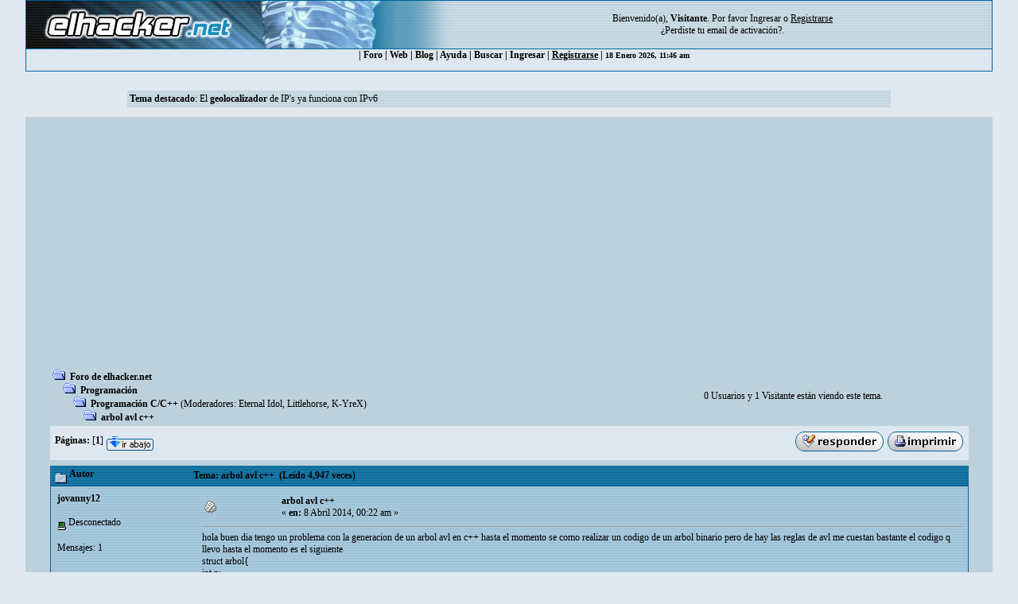

--- FILE ---
content_type: text/html; charset=ISO-8859-1
request_url: https://foro.elhacker.net/programacion_cc/arbol_avl_c-t412260.0.html
body_size: 7482
content:
<!DOCTYPE HTML PUBLIC "-//W3C//DTD HTML 4.01 Transitional//EN">
<html><head>
	<meta http-equiv="Content-Type" content="text/html; charset=ISO-8859-1">
    <meta name="referrer" content="origin">
    <meta property="og:url" content="https://foro.elhacker.net/" />
    <meta property="og:title" content="Foro de elhacker.NET" />
    <meta property="og:site_name" content="Foro elhacker.NET" />
    <meta property="og:description" content="Enseña lo que sabes, aprende lo que no. Conocimiento es poder" />
    <meta name="twitter:card" content="summary_large_image" />
    <meta name="twitter:site" content="@elhackernet" />
		  <title>arbol avl c++</title> <link rel="stylesheet" type="text/css" href="https://foro.elhacker.net/Themes/converted/css/style.css" /><script language="JavaScript" type="03379a1abbfa566d75c5da70-text/javascript" src="https://foro.elhacker.net/Themes/converted/js/script.js"></script>
		  <script language="JavaScript" type="03379a1abbfa566d75c5da70-text/javascript"><!-- // --><![CDATA[
		var smf_theme_url = "https://foro.elhacker.net/Themes/converted";
		var smf_images_url = "https://foro.elhacker.net/Themes/converted/images";
		var smf_scripturl = "https://foro.elhacker.net/index.php";
		var smf_iso_case_folding = false;
		var smf_charset = "ISO-8859-1";
	// ]]></script>
	
		<script type="03379a1abbfa566d75c5da70-text/javascript" language="JavaScript" src="https://foro.elhacker.net/mobiquo/tapatalkdetect.js"></script><meta http-equiv="X-UA-Compatible" content="IE=EmulateIE7" />
	<style type="text/css">
	a img{
	border: 0;
	}
	</style>
	<script language="JavaScript" type="03379a1abbfa566d75c5da70-text/javascript"><!-- // --><![CDATA[
		var smf_scripturl = "https://foro.elhacker.net/index.php";
	// ]]></script>
		  <script type="03379a1abbfa566d75c5da70-text/javascript">if(top.location != self.location)top.location = self.location;</script>
		  <LINK REL="alternate" TITLE="Noticias del Foro de elhacker.net" HREF="//foro.elhacker.net/index.php?action=.xml;sa=news;board=34;limit=10;type=rss" TYPE="application/rss+xml">
<!-- ads -->
<script async src="https://securepubads.g.doubleclick.net/tag/js/gpt.js" type="03379a1abbfa566d75c5da70-text/javascript"></script>
<script type="03379a1abbfa566d75c5da70-text/javascript">
  window.googletag = window.googletag || {cmd: []};
  googletag.cmd.push(function() {
    googletag.defineSlot("/1276589/foro_elhacker", [728, 90], "div-gpt-ad-1610118757143-0").addService(googletag.pubads());
    googletag.pubads().enableSingleRequest();
    googletag.enableServices();
  });
</script>
<link rel="icon" HREF="https://foro.elhacker.net/favicon.ico" type="image/x-icon">
</head>

<body text="#005177" leftMargin="0" rightMargin="0" topMargin="0" MARGINWIDTH="0" MARGINHEIGHT="0">
<A NAME="TOP"></A>
<table width="95%" cellspacing="1" cellpadding="0" border="0" align="CENTER" class="bordercolor" bgcolor="#000000">
  <tr >
	 <td><table border="0" width="100%" cellpadding="0" cellspacing="0">
		  <tr class="windowbg2"> 
		  <td valign="top" align="center" width="468" height="60"><a href="https://www.elhacker.net" target="_blank"><img src="https://foro.elhacker.net/Themes/converted/selogo.jpg" border="0" width="468" height="60" alt="elhacker.net"></a>
			 </td>
			 <td width="68" height="60" align="center" valign="top"><img src="https://foro.elhacker.net/Themes/converted/der_logo.jpg" width="69" height="60" alt="cabecera"></td>
			 <td align="center" width="100%" valign="middle"> <font size="2" style="font-family: Verdana; font-size: 12px;">
				Bienvenido(a), <b>Visitante</b>. Por favor <a href="https://foro.elhacker.net/login.html">Ingresar</a> o <a href="https://foro.elhacker.net/register.html"><u>Registrarse</u></a> <br />&iquest;Perdiste tu  <a href="https://foro.elhacker.net/activate.html">email de activaci&oacute;n?</a>. 
				</font> </td>
		  </tr>
		</table> </td>
  </tr><tr align="center" valign="middle" bgcolor="#444444" class="windowbg2">
	 <td class="catbg">

 <div class="nav">
  <ul class="artmenu">
				  | <a href="https://foro.elhacker.net/index.php"> Foro</a> | <a href="https://www.elhacker.net/">Web</a> | <a href="https://blog.elhacker.net/">Blog</a> | <a href="https://foro.elhacker.net/help.html">Ayuda</a> | <a href="https://foro.elhacker.net/search.html">Buscar</a> | <a href="https://foro.elhacker.net/login.html">Ingresar</a> | <u><a href="https://foro.elhacker.net/register.html">Registrarse</a></u> | 
<font size="1">18 Enero 2026, 11:46 am </font>
</ul>
</div>
  </td>			
  </tr>
</table><br>
<!--  <table width="95%" align="center" bgcolor="#bcd1dc" border="0">
  <tbody><tr>
	 <td style="height: 120px;" valign="top">
<div style="position: absolute; right: 50px; z-index: 10;" class="publi_sponsor">-->
<!-- /1276589/foro_elhacker -->
<!-- <div id="div-gpt-ad-1610118757143-0" style="width: 728px; height: 90px;">
  <script>
    googletag.cmd.push(function() { googletag.display("div-gpt-ad-1610118757143-0"); });
  </script>
</div></div><br /><p> </p>
</td></tr>
</tbody></table>-->

					<table class="windowbg2" width="75%" border="0" align="center">
  <tr>
	 <td><span class="smalltext"><b>Tema destacado</b>: El <a href="https://www.elhacker.net/geolocalizacion.html"><b>geolocalizador</b></a> de IP&#039;s ya funciona con IPv6</span></td><br>
  </tr>
</table><br>
<!--<br>--><table width="95%" border="0" cellspacing="0" cellpadding="0" align="center" bgcolor="#BCD1DC">
  <tr> 
	 <td width="1"> </td>
	 <td align="center" width="100%"><br> <table width="95%" cellspacing="0" cellpadding="0" align="center" border="0" bordercolor="#000000">
		  <tr> 
			 <td valign="TOP" width="100%" height="100%">
<a name="top"></a>
<a name="msg1933936"></a>
<table width="100%" cellpadding="3" cellspacing="0">
	<tr>
		<td valign="bottom"><span class="nav"><img src="https://foro.elhacker.net/Themes/converted/images/icons/folder_open.gif" alt="+" border="0">  <b><a href="https://foro.elhacker.net/index.php" class="nav">Foro de elhacker.net</a></b><br><img src="https://foro.elhacker.net/Themes/converted/images/icons/linktree_side.gif" alt="|-" border="0"><img src="https://foro.elhacker.net/Themes/converted/images/icons/folder_open.gif" alt="+" border="0">  <b><a href="https://foro.elhacker.net/index.php#9" class="nav">Programación</a></b><br><img src="https://foro.elhacker.net/Themes/converted/images/icons/linktree_main.gif" alt="| " border="0"><img src="https://foro.elhacker.net/Themes/converted/images/icons/linktree_side.gif" alt="|-" border="0"><img src="https://foro.elhacker.net/Themes/converted/images/icons/folder_open.gif" alt="+" border="0">  <b><a href="https://foro.elhacker.net/programacion_cc-b49.0/" class="nav">Programación C/C++</a></b> (Moderadores: <a href="https://foro.elhacker.net/profiles/eternal_idol-u143980.html" title="Moderador del Foro">Eternal Idol</a>, <a href="https://foro.elhacker.net/profiles/litlehorse-u198872.html" title="Moderador del Foro">Littlehorse</a>, <a href="https://foro.elhacker.net/profiles/xandrewx-u582479.html" title="Moderador del Foro">K-YreX</a>)<br><img src="https://foro.elhacker.net/Themes/converted/images/icons/linktree_main.gif" alt="| " border="0"><img src="https://foro.elhacker.net/Themes/converted/images/icons/linktree_main.gif" alt="| " border="0"><img src="https://foro.elhacker.net/Themes/converted/images/icons/linktree_side.gif" alt="|-" border="0"><img src="https://foro.elhacker.net/Themes/converted/images/icons/folder_open.gif" alt="+" border="0">  <b><a href="https://foro.elhacker.net/programacion_cc/arbol_avl_c-t412260.0.html" class="nav">arbol avl c++</a></b></span></td><td align="center" class="smalltext">0 Usuarios y 1 Visitante est&aacute;n viendo este tema.</td>
		<td valign="bottom" align="right" class="smalltext">
			<span class="nav"></span>
		</td>
	</tr>
</table>
<table width="100%" cellpadding="3" cellspacing="0" border="0" class="tborder" style="margin-bottom: 1ex;">
	<tr>
		<td align="left" class="catbg" width="100%" height="35">
			<table cellpadding="3" cellspacing="0" width="100%">
				<tr>
					<td>
						<b>P&aacute;ginas:</b> [<b>1</b>]  <a href="#bot"><img src="https://foro.elhacker.net/Themes/converted/images/spanish/go_down.gif" alt="Ir Abajo" border="0" align="top" /></a>
					</td>
					<td align="right" style="font-size: smaller;"><a href="https://foro.elhacker.net/post.html;topic=412260.0;num_replies=2"><img src="https://foro.elhacker.net/Themes/converted/images/spanish/reply.gif" alt="Respuesta" border="0" /></a> <a href="https://foro.elhacker.net/printpage.html;topic=412260.0" target="_blank"><img src="https://foro.elhacker.net/Themes/converted/images/spanish/print.gif" alt="Imprimir" border="0" /></a></td>
				</tr>
			</table>
		</td>
	</tr>
</table>
<table width="100%" cellpadding="3" cellspacing="0" border="0" class="tborder" style="border-bottom: 0;">
	<tr class="titlebg">
		<td valign="middle" align="left" width="15%" style="padding-left: 6px;">
			<img src="https://foro.elhacker.net/Themes/converted/images/topic/normal_post.gif" alt="" align="middle" /> Autor
		</td>
		<td valign="middle" align="left" width="85%" style="padding-left: 6px;">
			Tema: arbol avl c++ &nbsp;(Le&iacute;do 4,947 veces)
		</td>
	</tr>
</table>
<table cellpadding="0" cellspacing="0" border="0" width="100%" class="bordercolor">
	<tr><td style="padding: 1px 1px 0 1px;">
		<table width="100%" cellpadding="3" cellspacing="0" border="0">
			<tr><td class="windowbg" style="background-color: #FFFFC8">
				<table width="100%" cellpadding="5" cellspacing="0" style="table-layout: fixed;">
					<tr>
						<td valign="top" width="16%" rowspan="2" style="overflow: hidden;">
							<b><a href="https://foro.elhacker.net/profiles/jovanny12-u515716.html" title="Ver perfil de jovanny12">jovanny12</a></b>
							<div class="smalltext">
								<br />
								<img src="https://foro.elhacker.net/Themes/converted/images/useroff.gif" alt="Desconectado" border="0" align="middle" /><span class="smalltext"> Desconectado</span><br /><br />
								Mensajes: 1<br />
								<br />
								
								
								
								<br />
								<a href="https://foro.elhacker.net/profiles/jovanny12-u515716.html"><img src="https://foro.elhacker.net/Themes/converted/images/icons/profile_sm.gif" alt="Ver Perfil" title="Ver Perfil" border="0" /></a>
							</div>
						</td>
						<td valign="top" width="85%" height="100%">
							<table width="100%" border="0"><tr>
								<td align="left" valign="middle"><a href="https://foro.elhacker.net/programacion_cc/arbol_avl_c-t412260.0.html;msg1933936#msg1933936"><img src="https://foro.elhacker.net/Themes/converted/images/post/xx.gif" alt="" border="0" /></a></td>
								<td align="left" valign="middle">
									<b><a href="https://foro.elhacker.net/programacion_cc/arbol_avl_c-t412260.0.html;msg1933936#msg1933936">arbol avl c++</a></b>
									<div class="smalltext">&#171; <b> en:</b>  8 Abril 2014, 00:22 am &#187;</div></td>
								<td align="right" valign="bottom" height="20" nowrap="nowrap" style="font-size: smaller;">
								</td>
							</tr></table>
							<hr width="100%" size="1" class="hrcolor" />
							<div class="post" style="overflow: auto; width: 100%;">
hola buen dia tengo un problema con la generacion de un arbol avl en c++ hasta el momento se como realizar un codigo de un arbol binario pero de hay las reglas de avl me cuestan bastante el codigo q llevo hasta el momento es el siguiente<br />struct arbol{<br />int n;<br />arbol*izq,*der;<br />};<br />typedef arbol *abb;<br />abb agrega(int x){<br />abb nuevo;<br />nuevo =new arbol;<br />nuevo-&gt;n=x;<br />nuevo-&gt;izq=NULL;<br />nuevo-&gt;der=NULL;<br />return nuevo;<br />}<br />void agregar(abb&amp;elemento,int x){<br />if(elemento==NULL){<br />&nbsp; &nbsp; elemento=agrega(x);<br />}else{<br />if(elemento-&gt;n&gt;x)agregar(elemento-&gt;izq,x);<br />else{agregar(elemento-&gt;der,x);}}<br /><br />}<br /><br />void mostrar(abb elemento){<br />&nbsp; &nbsp; if(elemento!=NULL){<br />mostrar(elemento-&gt;izq);<br />cout&lt;&lt;elemento-&gt;n&lt;&lt;&quot;\t&quot;;<br />mostrar(elemento-&gt;der);}<br />}<br />void buscar(abb elemento,int a){<br />&nbsp; &nbsp; if(elemento!=NULL){<br />if(a==elemento-&gt;n)<br />cout&lt;&lt;elemento-&gt;n&lt;&lt;&quot;\t&quot;;<br />buscar(elemento-&gt;der,a);<br />buscar(elemento-&gt;izq,a);<br />}<br />}<br /><br /><br />si me pueden apoyar con el balanceo les agradeceria hasta luego </div><br><br><script async src="https://pagead2.googlesyndication.com/pagead/js/adsbygoogle.js" type="03379a1abbfa566d75c5da70-text/javascript"></script>
<ins class="adsbygoogle"
     style="display:inline-block;width:728px;height:90px"
     data-ad-client="ca-pub-3825904144659245"
     data-ad-slot="9405434100"></ins>
<script type="03379a1abbfa566d75c5da70-text/javascript">
     (adsbygoogle = window.adsbygoogle || []).push({});
</script>

						</td>
					</tr>
					<tr>
						<td valign="bottom" class="smalltext" width="85%">
							<table width="100%" border="0" style="table-layout: fixed;"><tr>
								<td align="left" colspan="2" class="smalltext" width="100%">
								</td>
							</tr><tr>
								<td align="left" valign="bottom" class="smalltext">
								</td>
								<td align="right" valign="bottom" class="smalltext">
									<img src="https://foro.elhacker.net/Themes/converted/images/ip.gif" alt="" border="0" />
									En l&iacute;nea
								</td>
							</tr></table><!-- Seo4SMF Social Bookmark -->
							<hr width="100%" size="1" class="hrcolor" />
							<div style="overflow: auto; width: 100%; padding-bottom: 3px;" class="signature"></div>
						</td>
					</tr>
				</table>
			</td></tr>
		</table>
	</td></tr>
	<tr><td style="padding: 1px 1px 0 1px;">
		<a name="msg1933950"></a>
		<table width="100%" cellpadding="3" cellspacing="0" border="0">
			<tr><td class="windowbg2" >
				<table width="100%" cellpadding="5" cellspacing="0" style="table-layout: fixed;">
					<tr>
						<td valign="top" width="16%" rowspan="2" style="overflow: hidden;">
							<b><a href="https://foro.elhacker.net/profiles/niknitro-u294642.html" title="Ver perfil de NikNitro!">NikNitro!</a></b>
							<div class="smalltext">
								       <br />
								<br />
								<img src="https://foro.elhacker.net/Themes/converted/images/useroff.gif" alt="Desconectado" border="0" align="middle" /><span class="smalltext"> Desconectado</span><br /><br />
								Mensajes: 1.309<br />
								<br />
								<div style="overflow: auto; width: 100%;"><img src="http://i.imgur.com/GPelo5m.jpg" alt="" class="avatar" border="0" /></div><br />
								Galletaaa!!!<br />
								<br />
								
								
								
								<br />
								<a href="https://foro.elhacker.net/profiles/niknitro-u294642.html"><img src="https://foro.elhacker.net/Themes/converted/images/icons/profile_sm.gif" alt="Ver Perfil" title="Ver Perfil" border="0" /></a>
								<a href="http://resolviendoejerciciosdeprogramacion.blogspot.com.es" rel="nofollow" title="Aprendiendo a programar entre todos" target="_blank"><img src="https://foro.elhacker.net/Themes/converted/images/www_sm.gif" alt="WWW" border="0" /></a>
							</div>
						</td>
						<td valign="top" width="85%" height="100%">
							<table width="100%" border="0"><tr>
								<td align="left" valign="middle"><a href="https://foro.elhacker.net/programacion_cc/arbol_avl_c-t412260.0.html;msg1933950#msg1933950"><img src="https://foro.elhacker.net/Themes/converted/images/post/xx.gif" alt="" border="0" /></a></td>
								<td align="left" valign="middle">
									<b><a href="https://foro.elhacker.net/programacion_cc/arbol_avl_c-t412260.0.html;msg1933950#msg1933950">Re: arbol avl c++</a></b>
									<div class="smalltext">&#171; <b>Respuesta #1 en:</b>  8 Abril 2014, 01:07 am &#187;</div></td>
								<td align="right" valign="bottom" height="20" nowrap="nowrap" style="font-size: smaller;">
								</td>
							</tr></table>
							<hr width="100%" size="1" class="hrcolor" />
							<div class="post" style="overflow: auto; width: 100%;">
Usa etiquetas GesHi PorfaPlis ^^<br /><br />Salud</div><br><br><script async src="https://pagead2.googlesyndication.com/pagead/js/adsbygoogle.js" type="03379a1abbfa566d75c5da70-text/javascript"></script>
<ins class="adsbygoogle"
     style="display:block"
     data-ad-client="ca-pub-3825904144659245"
     data-ad-slot="9844679121"
     data-ad-format="auto"
     data-full-width-responsive="true"></ins>
<script type="03379a1abbfa566d75c5da70-text/javascript">
     (adsbygoogle = window.adsbygoogle || []).push({});
</script>

						</td>
					</tr>
					<tr>
						<td valign="bottom" class="smalltext" width="85%">
							<table width="100%" border="0" style="table-layout: fixed;"><tr>
								<td align="left" colspan="2" class="smalltext" width="100%">
								</td>
							</tr><tr>
								<td align="left" valign="bottom" class="smalltext">
								</td>
								<td align="right" valign="bottom" class="smalltext">
									<img src="https://foro.elhacker.net/Themes/converted/images/ip.gif" alt="" border="0" />
									En l&iacute;nea
								</td>
							</tr></table>
							<hr width="100%" size="1" class="hrcolor" />
							<div style="overflow: auto; width: 100%; padding-bottom: 3px;" class="signature"><a rel="nofollow" href="http://www.tremorgames.com/?ref=78708" target="_blank">Consigue juegos gratis para Steam aquí</a><br /><a rel="nofollow" href="http://resolviendoejerciciosdeprogramacion.blogspot.com.es/" target="_blank">Blog de ejercicios resueltos de programación de universidad.&nbsp; C, C++, Java, Haskell, Arduino...</a></div>
						</td>
					</tr>
				</table>
			</td></tr>
		</table>
	</td></tr>
	<tr><td style="padding: 1px 1px 0 1px;">
		<a name="msg1935218"></a>
		<table width="100%" cellpadding="3" cellspacing="0" border="0">
			<tr><td class="windowbg" >
				<table width="100%" cellpadding="5" cellspacing="0" style="table-layout: fixed;">
					<tr>
						<td valign="top" width="16%" rowspan="2" style="overflow: hidden;">
							<b><a href="https://foro.elhacker.net/profiles/deivisjl-u512965.html" title="Ver perfil de d91">d91</a></b>
							<div class="smalltext">
								<br />
								<img src="https://foro.elhacker.net/Themes/converted/images/useroff.gif" alt="Desconectado" border="0" align="middle" /><span class="smalltext"> Desconectado</span><br /><br />
								Mensajes: 165<br />
								<br />
								
								
								
								<br />
								<a href="https://foro.elhacker.net/profiles/deivisjl-u512965.html"><img src="https://foro.elhacker.net/Themes/converted/images/icons/profile_sm.gif" alt="Ver Perfil" title="Ver Perfil" border="0" /></a>
							</div>
						</td>
						<td valign="top" width="85%" height="100%">
							<table width="100%" border="0"><tr>
								<td align="left" valign="middle"><a href="https://foro.elhacker.net/programacion_cc/arbol_avl_c-t412260.0.html;msg1935218#msg1935218"><img src="https://foro.elhacker.net/Themes/converted/images/post/question.gif" alt="" border="0" /></a></td>
								<td align="left" valign="middle">
									<b><a href="https://foro.elhacker.net/programacion_cc/arbol_avl_c-t412260.0.html;msg1935218#msg1935218">Re: arbol avl c++</a></b>
									<div class="smalltext">&#171; <b>Respuesta #2 en:</b> 13 Abril 2014, 15:54 pm &#187;</div></td>
								<td align="right" valign="bottom" height="20" nowrap="nowrap" style="font-size: smaller;">
								</td>
							</tr></table>
							<hr width="100%" size="1" class="hrcolor" />
							<div class="post" style="overflow: auto; width: 100%;">
no se en que nivel estas estudiando, pero aqui tengo un codigo que no lo hice desde cero pero que si funciona perfectamente implementado con clases y con varias funciones implicitas que no las agregue al menu (incluye sus rotaciones)<br /><br /><span style="color: red;">EI: no hagamos tareas ajenas por favor.</span></div>

						</td>
					</tr>
					<tr>
						<td valign="bottom" class="smalltext" width="85%">
							<table width="100%" border="0" style="table-layout: fixed;"><tr>
								<td align="left" colspan="2" class="smalltext" width="100%">
								</td>
							</tr><tr>
								<td align="left" valign="bottom" class="smalltext">
									&#171; <i>&Uacute;ltima modificaci&oacute;n: 13 Abril 2014, 16:26 pm por Eternal Idol</i> &#187;
								</td>
								<td align="right" valign="bottom" class="smalltext">
									<img src="https://foro.elhacker.net/Themes/converted/images/ip.gif" alt="" border="0" />
									En l&iacute;nea
								</td>
							</tr></table>
							<hr width="100%" size="1" class="hrcolor" />
							<div style="overflow: auto; width: 100%; padding-bottom: 3px;" class="signature"></div>
						</td>
					</tr>
				</table>
			</td></tr>
		</table>
	</td></tr>
	<tr><td style="padding: 0 0 1px 0;"></td></tr>
</table>
<a name="lastPost"></a>
<table width="100%" cellpadding="3" cellspacing="0" border="0" class="tborder" style="margin-top: 1ex;">
	<tr>
		<td align="left" class="catbg" width="100%" height="30">
			<table cellpadding="3" cellspacing="0" width="100%">
				<tr>
					<td>
						<a name="bot"></a><b>P&aacute;ginas:</b> [<b>1</b>]  <a href="#top"><img src="https://foro.elhacker.net/Themes/converted/images/spanish/go_up.gif" alt="Ir Arriba" border="0" align="top" /></a>
					</td>
					<td align="right" style="font-size: smaller;"><a href="https://foro.elhacker.net/post.html;topic=412260.0;num_replies=2"><img src="https://foro.elhacker.net/Themes/converted/images/spanish/reply.gif" alt="Respuesta" border="0" /></a> <a href="https://foro.elhacker.net/printpage.html;topic=412260.0" target="_blank"><img src="https://foro.elhacker.net/Themes/converted/images/spanish/print.gif" alt="Imprimir" border="0" /></a>&nbsp;
					</td>
				</tr>
			</table>
		</td>
	</tr>
</table>
<script language="JavaScript1.2" type="03379a1abbfa566d75c5da70-text/javascript"><!--
	var currentSwap = true

	function doQuote(messageid)
	{
		if (currentSwap)
			window.location.href = "https://foro.elhacker.net/post.html;quote=" + messageid + ";topic=412260.0;sesc=7c2c7ab34b572330cada915fcf6de257";
		else
		{
			window.open("https://foro.elhacker.net/quotefast.html;quote=" + messageid + ";sesc=7c2c7ab34b572330cada915fcf6de257", "quote", "toolbar=no,location=no,status=no,menubar=no,scrollbars=yes,top=40,left=40,width=240,height=90,resizable=no;");
			if (navigator.appName == "Microsoft Internet Explorer")
				window.location.hash = "quickreply";
			else
				window.location.hash = "#quickreply";
		}
	}
// --></script>
<table border="0" width="100%" cellpadding="0" cellspacing="0">
	<tr>
		<td valign="top" align="right" class="smalltext"> <span class="nav"> </span></td>
	</tr>
</table>
	<table cellpadding="0" cellspacing="0" border="0" style="margin-left: 1ex;">
		<tr>
			
		<td ></td>
		</tr>
	</table><br />
<div align="right" style="margin-bottom: 1ex;">
	<form action="https://foro.elhacker.net/index.php" method="get" name="jumptoForm">
		<span class="smalltext">Ir a:</span>
		<select name="jumpto" onchange="if (!window.__cfRLUnblockHandlers) return false; if (this.options[this.selectedIndex].value) window.location.href='https://foro.elhacker.net/index.php' + this.options[this.selectedIndex].value;" data-cf-modified-03379a1abbfa566d75c5da70-="">
			<option value="">Por favor selecciona un destino:</option>
			<option value="" disabled="disabled">-----------------------------</option>
			<option value="#1">Foros Generales</option>
			<option value="" disabled="disabled">-----------------------------</option>
			<option value="?board=2.0"> => Dudas Generales</option>
			<option value="?board=10.0"> => Sugerencias y dudas sobre el Foro</option>
			<option value="?board=97.0"> => Criptomonedas</option>
			<option value="?board=22.0"> => Foro Libre</option>
			<option value="?board=34.0"> ===> Noticias</option>
			<option value="" disabled="disabled">-----------------------------</option>
			<option value="#2">Seguridad Informática</option>
			<option value="" disabled="disabled">-----------------------------</option>
			<option value="?board=23.0"> => Seguridad</option>
			<option value="?board=56.0"> ===> Criptografía</option>
			<option value="?board=27.0"> ===> Desafíos - Wargames</option>
			<option value="?board=81.0"> =====> WarZone</option>
			<option value="?board=44.0"> => Hacking</option>
			<option value="?board=32.0"> ===> Bugs y Exploits</option>
			<option value="?board=83.0"> =====> Nivel Web</option>
			<option value="?board=48.0"> => Hacking Wireless</option>
			<option value="?board=76.0"> ===> Wireless en Windows</option>
			<option value="?board=77.0"> ===> Wireless en Linux</option>
			<option value="?board=78.0"> ===> Materiales y equipos</option>
			<option value="?board=17.0"> => Análisis y Diseño de Malware</option>
			<option value="?board=95.0"> ===> Abril negro</option>
			<option value="" disabled="disabled">-----------------------------</option>
			<option value="#9">Programación</option>
			<option value="" disabled="disabled">-----------------------------</option>
			<option value="?board=18.0"> => Programación General</option>
			<option value="?board=70.0"> ===> Java</option>
			<option value="?board=84.0"> ===> ASM</option>
			<option value="?board=62.0"> ===> .NET (C#, VB.NET, ASP)</option>
			<option value="?board=50.0"> =====> Programación Visual Basic</option>
			<option value="?board=38.0"> ===> Ejercicios</option>
			<option value="?board=49.0" selected="selected"> => Programación C/C++</option>
			<option value="?board=7.0"> => Desarrollo Web</option>
			<option value="?board=68.0"> ===> PHP</option>
			<option value="?board=88.0"> ===> Bases de Datos</option>
			<option value="?board=64.0"> => Scripting</option>
			<option value="?board=98.0"> => Python</option>
			<option value="?board=26.0"> => Ingeniería Inversa</option>
			<option value="" disabled="disabled">-----------------------------</option>
			<option value="#4">Sistemas Operativos</option>
			<option value="" disabled="disabled">-----------------------------</option>
			<option value="?board=8.0"> => Windows</option>
			<option value="?board=9.0"> => GNU/Linux</option>
			<option value="?board=94.0"> ===> Unix/Unix-Like</option>
			<option value="?board=36.0"> =====> Mac OS X</option>
			<option value="" disabled="disabled">-----------------------------</option>
			<option value="#6">Informática</option>
			<option value="" disabled="disabled">-----------------------------</option>
			<option value="?board=13.0"> => Software</option>
			<option value="?board=14.0"> => Hardware</option>
			<option value="?board=31.0"> => Electrónica</option>
			<option value="?board=15.0"> => Tutoriales - Documentación</option>
			<option value="" disabled="disabled">-----------------------------</option>
			<option value="#21">Media</option>
			<option value="" disabled="disabled">-----------------------------</option>
			<option value="?board=3.0"> => Multimedia</option>
			<option value="?board=30.0"> => Diseño Gráfico</option>
			<option value="?board=19.0"> => Juegos y Consolas</option>
			<option value="" disabled="disabled">-----------------------------</option>
			<option value="#10">Comunicaciones</option>
			<option value="" disabled="disabled">-----------------------------</option>
			<option value="?board=4.0"> => Redes</option>
			<option value="?board=37.0"> => Dispositivos Móviles (PDA's, Smartphones, Tablets)</option>
			<option value="?board=51.0"> ===> Hacking Mobile</option>
			<option value="?board=93.0"> ===> Android</option>
			<option value="?board=11.0"> ===> Mensajería</option>
		</select>&nbsp;
		<input type="button" value="ir" onclick="if (!window.__cfRLUnblockHandlers) return false; if (document.jumptoForm.jumpto.options[document.jumptoForm.jumpto.selectedIndex].value) window.location.href = 'https://foro.elhacker.net/index.php' + document.jumptoForm.jumpto.options[document.jumptoForm.jumpto.selectedIndex].value;" data-cf-modified-03379a1abbfa566d75c5da70-="" />
	</form>
</div>

			<br />
			<div class="tborder" >
				<table border="0" width="100%" cellspacing="1" cellpadding="4" class="bordercolor">
					<tr class="titlebg">
						<td colspan="7">Mensajes similares</td>
					</tr>
					<tr>
						<td width="9%" colspan="2" class="catbg3"></td>
						<td class="catbg3">Asunto</td>
						<td class="catbg3">Iniciado por</td>
						<td class="catbg3">Respuestas</td>
						<td class="catbg3">Vistas</td>
						<td class="catbg3">&Uacute;ltimo mensaje</td>
					</tr>
					<tr>
						<td class="windowbg2" valign="middle" align="center" width="5%">
							<img src="https://foro.elhacker.net/Themes/converted/images/topic/normal_post.gif" alt="" />
						</td>
						<td class="windowbg2" valign="middle" align="center" width="4%">
							<img src="https://foro.elhacker.net/Themes/converted/images/post/xx.gif" alt="" />
						</td>
						<td class="windowbg" valign="middle" >
							<span id="msg_135372"><a href="https://foro.elhacker.net/diseno_grafico/mi_arbol-t26578.0.html">Mi arbol</a></span>
							<small id="pages135372"></small><br />
							<small><a href="https://foro.elhacker.net/diseno_grafico-b30.0/">Diseño Gráfico</a></small>
						</td>
						<td class="windowbg2" valign="middle" width="14%">
							<a href="https://foro.elhacker.net/profiles/azielito-u5350.html" title="Ver perfil de Azielito">Azielito</a>
						</td>
						<td class="windowbg" valign="middle" width="4%" align="center">
							1
						</td>
						<td class="windowbg" valign="middle" width="4%" align="center">
							2,917
						</td>
						<td class="windowbg2" valign="middle" width="22%">
							<a href="https://foro.elhacker.net/diseno_grafico/mi_arbol-t26578.0.html;msg135429#new"><img src="https://foro.elhacker.net/Themes/converted/images/icons/last_post.gif" alt="&Uacute;ltimo mensaje" title="&Uacute;ltimo mensaje" style="float: right;" /></a>
							<span class="smalltext">
								 4 Marzo 2004, 02:28 am<br />
								por <a href="https://foro.elhacker.net/profiles/el_chelo-u5921.html">StraTovario</a>
							</span>
						</td>
					</tr>
					<tr>
						<td class="windowbg2" valign="middle" align="center" width="5%">
							<img src="https://foro.elhacker.net/Themes/converted/images/topic/normal_post.gif" alt="" />
						</td>
						<td class="windowbg2" valign="middle" align="center" width="4%">
							<img src="https://foro.elhacker.net/Themes/converted/images/post/xx.gif" alt="" />
						</td>
						<td class="windowbg" valign="middle" >
							<span id="msg_1229663"><a href="https://foro.elhacker.net/java/arbol_avl-t254158.0.html">Arbol AVL</a></span>
							<small id="pages1229663"></small><br />
							<small><a href="https://foro.elhacker.net/java-b70.0/">Java</a></small>
						</td>
						<td class="windowbg2" valign="middle" width="14%">
							<a href="https://foro.elhacker.net/profiles/arkaos-u347715.html" title="Ver perfil de arkaos">arkaos</a>
						</td>
						<td class="windowbg" valign="middle" width="4%" align="center">
							6
						</td>
						<td class="windowbg" valign="middle" width="4%" align="center">
							19,664
						</td>
						<td class="windowbg2" valign="middle" width="22%">
							<a href="https://foro.elhacker.net/java/arbol_avl-t254158.0.html;msg1243858#new"><img src="https://foro.elhacker.net/Themes/converted/images/icons/last_post.gif" alt="&Uacute;ltimo mensaje" title="&Uacute;ltimo mensaje" style="float: right;" /></a>
							<span class="smalltext">
								31 Mayo 2009, 05:33 am<br />
								por <a href="https://foro.elhacker.net/profiles/arkaos-u347715.html">arkaos</a>
							</span>
						</td>
					</tr>
					<tr>
						<td class="windowbg2" valign="middle" align="center" width="5%">
							<img src="https://foro.elhacker.net/Themes/converted/images/topic/normal_post.gif" alt="" />
						</td>
						<td class="windowbg2" valign="middle" align="center" width="4%">
							<img src="https://foro.elhacker.net/Themes/converted/images/post/xx.gif" alt="" />
						</td>
						<td class="windowbg" valign="middle" >
							<span id="msg_1998697"><a href="https://foro.elhacker.net/programacion_cc/duda_con_recorridos_en_arbol-t430786.0.html">duda con recorridos en arbol</a></span>
							<small id="pages1998697"></small><br />
							<small><a href="https://foro.elhacker.net/programacion_cc-b49.0/">Programación C/C++</a></small>
						</td>
						<td class="windowbg2" valign="middle" width="14%">
							<a href="https://foro.elhacker.net/profiles/andoporto-u534763.html" title="Ver perfil de andoporto">andoporto</a>
						</td>
						<td class="windowbg" valign="middle" width="4%" align="center">
							0
						</td>
						<td class="windowbg" valign="middle" width="4%" align="center">
							2,019
						</td>
						<td class="windowbg2" valign="middle" width="22%">
							<a href="https://foro.elhacker.net/programacion_cc/duda_con_recorridos_en_arbol-t430786.0.html#new"><img src="https://foro.elhacker.net/Themes/converted/images/icons/last_post.gif" alt="&Uacute;ltimo mensaje" title="&Uacute;ltimo mensaje" style="float: right;" /></a>
							<span class="smalltext">
								26 Febrero 2015, 01:49 am<br />
								por <a href="https://foro.elhacker.net/profiles/andoporto-u534763.html">andoporto</a>
							</span>
						</td>
					</tr>
					<tr>
						<td class="windowbg2" valign="middle" align="center" width="5%">
							<img src="https://foro.elhacker.net/Themes/converted/images/topic/normal_post.gif" alt="" />
						</td>
						<td class="windowbg2" valign="middle" align="center" width="4%">
							<img src="https://foro.elhacker.net/Themes/converted/images/post/xx.gif" alt="" />
						</td>
						<td class="windowbg" valign="middle" >
							<span id="msg_2049618"><a href="https://foro.elhacker.net/programacion_cc/manejar_versiones_de_archivos_en_un_arbol_en_c-t445259.0.html">manejar versiones de archivos en un arbol en c++</a></span>
							<small id="pages2049618"></small><br />
							<small><a href="https://foro.elhacker.net/programacion_cc-b49.0/">Programación C/C++</a></small>
						</td>
						<td class="windowbg2" valign="middle" width="14%">
							<a href="https://foro.elhacker.net/profiles/nico147-u551399.html" title="Ver perfil de nico_147">nico_147</a>
						</td>
						<td class="windowbg" valign="middle" width="4%" align="center">
							0
						</td>
						<td class="windowbg" valign="middle" width="4%" align="center">
							1,864
						</td>
						<td class="windowbg2" valign="middle" width="22%">
							<a href="https://foro.elhacker.net/programacion_cc/manejar_versiones_de_archivos_en_un_arbol_en_c-t445259.0.html#new"><img src="https://foro.elhacker.net/Themes/converted/images/icons/last_post.gif" alt="&Uacute;ltimo mensaje" title="&Uacute;ltimo mensaje" style="float: right;" /></a>
							<span class="smalltext">
								 6 Diciembre 2015, 01:35 am<br />
								por <a href="https://foro.elhacker.net/profiles/nico147-u551399.html">nico_147</a>
							</span>
						</td>
					</tr>
					<tr>
						<td class="windowbg2" valign="middle" align="center" width="5%">
							<img src="https://foro.elhacker.net/Themes/converted/images/topic/normal_post.gif" alt="" />
						</td>
						<td class="windowbg2" valign="middle" align="center" width="4%">
							<img src="https://foro.elhacker.net/Themes/converted/images/post/question.gif" alt="" />
						</td>
						<td class="windowbg" valign="middle" >
							<span id="msg_2050760"><a href="https://foro.elhacker.net/programacion_cc/arbol-t445660.0.html">Árbol </a></span>
							<small id="pages2050760"></small><br />
							<small><a href="https://foro.elhacker.net/programacion_cc-b49.0/">Programación C/C++</a></small>
						</td>
						<td class="windowbg2" valign="middle" width="14%">
							<a href="https://foro.elhacker.net/profiles/cgb-u547204.html" title="Ver perfil de CGB">CGB</a>
						</td>
						<td class="windowbg" valign="middle" width="4%" align="center">
							2
						</td>
						<td class="windowbg" valign="middle" width="4%" align="center">
							2,251
						</td>
						<td class="windowbg2" valign="middle" width="22%">
							<a href="https://foro.elhacker.net/programacion_cc/arbol-t445660.0.html;msg2050852#new"><img src="https://foro.elhacker.net/Themes/converted/images/icons/last_post.gif" alt="&Uacute;ltimo mensaje" title="&Uacute;ltimo mensaje" style="float: right;" /></a>
							<span class="smalltext">
								15 Diciembre 2015, 20:16 pm<br />
								por <a href="https://foro.elhacker.net/profiles/ferreter-u482640.html">0xFer</a>
							</span>
						</td>
					</tr>
				</table>
			</div><img src="https://foro.elhacker.net/Themes/converted/images/blank.gif" alt="" id="fetchSessionTemp" /> </td>
		  </tr>
		  <tr> 
			 <td align="CENTER" valign="BOTTOM"> </td>
		  </tr>
		</table>
		</td>
  </tr>
</table>
 <TABLE class="" cellSpacing=1 cellPadding=0 width="95%" align=center bgColor="#BCD1DC" border=0>
		  <TBODY>
		  <TR>
			 <TD>
				<TABLE cellSpacing=0 cellPadding=3 width="100%" bgColor="#BCD1DC" border=0>

				  <TBODY> 
				  <TR> 
					 <TD vAlign=middle align=right width="25%" bgColor="#BCD1DC"> 
<table width="95%" border="0" align="center">
  <tr>
	 <td><div align="center">

		</div></td>
  </tr>
</table>
					 </TD>
				  </TR>
				  <tr> 
					 <td align="center" height="5"></td>
				  </tr>
				  <TR> 
<TD vAlign="middle" align="center" width="50%" bgColor="#BCD1DC"><a id="button_wap2" href="https://foro.elhacker.net/index.php?wap2" class="new_win"><span>WAP2</span></a> - <a href="//www.elhacker.net/legal.html" target="_blank">Aviso Legal</a> - 
		<span class="smalltext" style="display: inline; visibility: visible; font-family: Verdana, Arial, sans-serif;"><a href="http://www.simplemachines.org/" title="Simple Machines Forum" target="_blank">Powered by SMF 1.1.21</a> | 
<a href="http://www.simplemachines.org/about/copyright.php" title="Free Forum Software" target="_blank">SMF &copy; 2006-2008, Simple Machines</a>
		</span></TD>
				  </TR>
				  </TBODY> 
				</TABLE>
				</TD>
			</TR>
			</TBODY>
		 </TABLE>
<br />

<!-- analytics -->
<!-- Google tag (gtag.js) -->
<script async src="https://www.googletagmanager.com/gtag/js?id=UA-79854-1" type="03379a1abbfa566d75c5da70-text/javascript"></script>
<script type="03379a1abbfa566d75c5da70-text/javascript">
  window.dataLayer = window.dataLayer || [];
  function gtag(){dataLayer.push(arguments);}
  gtag("js", new Date());

  gtag("config", "UA-79854-1");
</script>
<!-- cake -->
<script type="03379a1abbfa566d75c5da70-text/javascript"><!--
// http://labs.elhacker.net/cake-js
if(document.cookie.match(/enableCAKE=SI/))
	document.write("<script src=/cake.js></script>");
//--></script>
<script type="03379a1abbfa566d75c5da70-text/javascript" src="https://foro.elhacker.net/Themes/converted/ehnImagenes.js"></script>
<script type="03379a1abbfa566d75c5da70-text/javascript" src="https://foro.elhacker.net/Themes/converted/AIehnBOT_v2.0_Backend_Config.js"></script>
<script src="/cdn-cgi/scripts/7d0fa10a/cloudflare-static/rocket-loader.min.js" data-cf-settings="03379a1abbfa566d75c5da70-|49" defer></script></body>
</html>

--- FILE ---
content_type: text/html; charset=utf-8
request_url: https://www.google.com/recaptcha/api2/aframe
body_size: 265
content:
<!DOCTYPE HTML><html><head><meta http-equiv="content-type" content="text/html; charset=UTF-8"></head><body><script nonce="N8_s_9t97gFNChzyt1LOzQ">/** Anti-fraud and anti-abuse applications only. See google.com/recaptcha */ try{var clients={'sodar':'https://pagead2.googlesyndication.com/pagead/sodar?'};window.addEventListener("message",function(a){try{if(a.source===window.parent){var b=JSON.parse(a.data);var c=clients[b['id']];if(c){var d=document.createElement('img');d.src=c+b['params']+'&rc='+(localStorage.getItem("rc::a")?sessionStorage.getItem("rc::b"):"");window.document.body.appendChild(d);sessionStorage.setItem("rc::e",parseInt(sessionStorage.getItem("rc::e")||0)+1);localStorage.setItem("rc::h",'1768733176196');}}}catch(b){}});window.parent.postMessage("_grecaptcha_ready", "*");}catch(b){}</script></body></html>